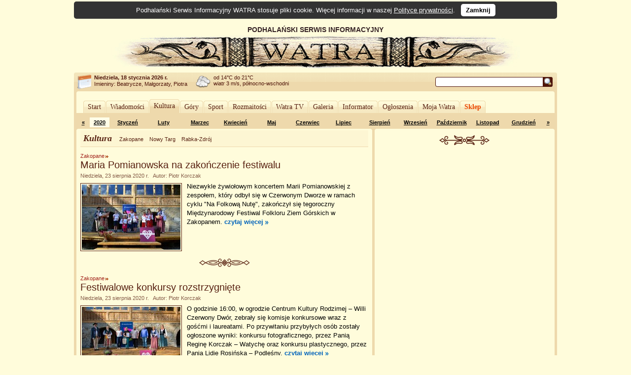

--- FILE ---
content_type: text/html; charset=UTF-8
request_url: https://www.watra.pl/kultura/2020?3
body_size: 9371
content:
<!doctype html>
<html lang="pl"">
    <head>
        <meta charset="utf-8"/>
        <meta name="theme-color" content="#fffcdb">
        <link rel="canonical" href="https://www.watra.pl" />
        <link href='//static.watra.pl/css/style.20131117.css' rel='stylesheet' type='text/css' media='all'/>        <link href='//feeds.feedburner.com/watra/informacje-dnia' rel='alternate' type='application/rss+xml' title='Informacje dnia (WATRA.PL)'/>
        <link href='//feeds.feedburner.com/watra/zaproszenia' rel='alternate' type='application/rss+xml' title='Zaproszenia (WATRA.PL)'/>
        <link href='//static.watra.pl/search.xml' rel='search' title='WATRA.PL' type='application/opensearchdescription+xml'/>
        <!--[if IE]><meta http-equiv='X-UA-Compatible' content='IE=edge'/><![endif]-->
        <meta name='description' content='WATRA - Podhalański Serwis Informacyjny'/>
        <meta name='keywords' content='Tatry, góry, Zakopane, Nowy Targ, Kościelisko, Poronin, Biały Dunajec, Czarny Dunajec, Bukowina Tatrzańska, Podhale, Szpisz, Orawa, informacje, lokalne, wiadomości'/>
        <meta property="og:site_name" content="WATRA - Podhalański Serwis Informacyjny">
                <title>2020 / Kultura / WATRA - Podhalański Serwis Informacyjny</title>
        <script src='/js/jquery-1.12.4.min.js'></script><script async src="https://www.googletagmanager.com/gtag/js?id=G-C3Y5JBNPXX"></script><script>window.dataLayer=window.dataLayer||[];function gtag(){dataLayer.push(arguments);}gtag("js",new Date());gtag("config","G-C3Y5JBNPXX");$(function(){$("body").prepend($("<div>").addClass("cookie-msg").append("Podhalański Serwis Informacyjny WATRA stosuje pliki cookie. Więcej informacji w naszej ").append($("<a>").attr("href","/polityka-prywatnosci").text("Polityce prywatności")).append(". &nbsp; ").append($("<a>").attr("href","#").addClass("close").text("Zamknij").click(function(){$(this).closest("div").remove();var a=new Date;a.setDate(a.getDate()+1825);a=a.toUTCString();document.cookie="cookie_msg=1; expires="+a+"; path = /";return!1})))})</script></head>

    <body>

                <div id='top' style='overflow:hidden;width:905px;padding-left:75px;'>
                <div style='float:left;width:830px;'>
                    PODHALAŃSKI SERWIS INFORMACYJNY
                    <a href='/' title='Podhalański Serwis Informacyjny WATRA'><img src='//static.watra.pl/img/logo.jpg' alt='Podhalański Serwis Informacyjny WATRA' width=830 height=68 /></a>                </div>
            </div>
                <div id='infoTop'>
            <div class='topLeft'></div>
            <ul id='info'>
                <li id='date'><b>Niedziela, 18 stycznia 2026 r.</b><br /><span style='font-weight:normal;line-height:15px;'>Imieniny: Beatrycze, Małgorzaty, Piotra
</span></li>
                <li id='pogoda' style='background-position:0px -249px'>od 14&deg;C do 21&deg;C<br />wiatr 3 m/s, północno-wschodni</li>
                <li style='background-image:none;'></li>                                <li id='search'>
                    <form action='/szukaj' method='get' id='searchForm'><input type='text' name='q' id='searchText' value='' /><input type='image' src='//static.watra.pl/img/1x1.png' title='Szukaj w Watrze' alt="Szukaj w Watrze" id='searchBtn' /></form>
                                    </li>
            </ul>
            <div class='topRight'></div>
        </div>

        <div id='main'>
            <div class='outerTop'><div class='left'></div><div class='right'></div></div>

            <div id="_1-458663940696d1ecf469a38-53152688" style="margin:5px 0 2px 0;text-align:center;"></div>
            <ul id='mainMenu'>
                <li class='mainMenuN'><div class="mm_l"></div><a href="/" style="padding:0 6px;float:left;font-family:Verdana;">Start</a><div class="mm_r"></div></li><li class='mainMenuN'><div class="mm_l"></div><a href="/wiadomosci" style="padding:0 6px;float:left;font-family:Verdana;">Wiadomości</a><div class="mm_r"></div></li><li class='mainMenuA'><div class="mm_l"></div><a href="/kultura" style="padding:0 6px;float:left;font-family:Verdana;">Kultura</a><div class="mm_r"></div></li><li class='mainMenuN'><div class="mm_l"></div><a href="/gory" style="padding:0 6px;float:left;font-family:Verdana;">Góry</a><div class="mm_r"></div></li><li class='mainMenuN'><div class="mm_l"></div><a href="/sport" style="padding:0 6px;float:left;font-family:Verdana;">Sport</a><div class="mm_r"></div></li><li class='mainMenuN'><div class="mm_l"></div><a href="/rozmaitosci" style="padding:0 6px;float:left;font-family:Verdana;">Rozmaitości</a><div class="mm_r"></div></li><li class='mainMenuN'><div class="mm_l"></div><a href="/watratv" style="padding:0 6px;float:left;font-family:Verdana;">Watra TV</a><div class="mm_r"></div></li><li class='mainMenuN'><div class="mm_l"></div><a href="/galeria" style="padding:0 6px;float:left;font-family:Verdana;">Galeria</a><div class="mm_r"></div></li><li class='mainMenuN'><div class="mm_l"></div><a href="/informator" style="padding:0 6px;float:left;font-family:Verdana;">Informator</a><div class="mm_r"></div></li><li class='mainMenuN'><div class="mm_l"></div><a href="/ogloszenia" style="padding:0 6px;float:left;font-family:Verdana;">Ogłoszenia</a><div class="mm_r"></div></li><li class='mainMenuN'><div class="mm_l"></div><a href="/mojawatra" style="padding:0 6px;float:left;font-family:Verdana;">Moja Watra</a><div class="mm_r"></div></li><li class='mainMenuN'><div class="mm_l"></div><a href="/sklep" style="padding:0 6px;float:left;font-family:Verdana;color:#eb4800;font-weight:bold;">Sklep</a><div class="mm_r"></div></li>            </ul>

            <div class='sepRule'></div>

            
            <div id='content'>        <div id='lineCalendar'>        <table id='lineCalendarTable'>
            <tr>
                <td class='day'>
                                            <a href='/kultura/2019' title="Poprzedni rok">&laquo;</a>
                                    </td>
                <td class='today'><a href='/kultura/2020' title="Zobacz wydarzenia w roku: 2020">2020</a></td>
                <td style='width: 70px;'><a href='/kultura/2020/01' title="16 wiadomości">Styczeń</a></td><td style='width: 70px;'><a href='/kultura/2020/02' title="13 wiadomości">Luty</a></td><td style='width: 70px;'><a href='/kultura/2020/03' title="13 wiadomości">Marzec</a></td><td style='width: 70px;'><a href='/kultura/2020/04' title="10 wiadomości">Kwiecień</a></td><td style='width: 70px;'><a href='/kultura/2020/05' title="14 wiadomości">Maj</a></td><td style='width: 70px;'><a href='/kultura/2020/06' title="14 wiadomości">Czerwiec</a></td><td style='width: 70px;'><a href='/kultura/2020/07' title="6 wiadomości">Lipiec</a></td><td style='width: 70px;'><a href='/kultura/2020/08' title="15 wiadomości">Sierpień</a></td><td style='width: 70px;'><a href='/kultura/2020/09' title="3 wiadomości">Wrzesień</a></td><td style='width: 70px;'><a href='/kultura/2020/10' title="13 wiadomości">Październik</a></td><td style='width: 70px;'><a href='/kultura/2020/11' title="6 wiadomości">Listopad</a></td><td style='width: 70px;'><a href='/kultura/2020/12' title="6 wiadomości">Grudzień</a></td>                <td class='day'>
                                            <a href='/kultura/2021' title="Następny rok">&raquo;</a>
                                    </td>
            </tr>
        </table>
        </div>

        <div class='leftColumn' style='width: 600px;'>
            <div class='outerTop'><div class='left'></div><div class='right'></div></div>
            <div style='padding: 0 8px;'>
                        <div class='box'>
            <div class='titlePage'>
                <span class='titlePage'>Kultura</span>
                <ul id='filterBar'>
                    <li><a href='/zakopane/kultura' class='filter' title="Pokaż informacje z miasta: Zakopane">Zakopane</a></li><li><a href='/nowy-targ/kultura' class='filter' title="Pokaż informacje z miasta: Nowy Targ">Nowy Targ</a></li><li><a href='/rabka-zdroj/kultura' class='filter' title="Pokaż informacje z miasta: Rabka-Zdrój">Rabka-Zdrój</a></li>                </ul>
            </div>
        </div>

        <div id='news'>
            <h2 class='category'><a href='/zakopane/kultura'>Zakopane</a></h2><h3 class='title'><a href='/zakopane/kultura/2020/08/23/maria-pomianowska-na-zakonczenie-festiwalu' title="Maria Pomianowska na zakończenie festiwalu">Maria Pomianowska na zakończenie festiwalu</a></h3><div class='details'>Niedziela, 23 sierpnia 2020 r. &nbsp;&nbsp;Autor: Piotr Korczak</div><div class='boxBody styleSize1'><p><a href='/zakopane/kultura/2020/08/23/maria-pomianowska-na-zakonczenie-festiwalu' title="Maria Pomianowska na zakończenie festiwalu"><img src='//static.watra.pl/images/news/18835_small.jpg?xxx=eac403386b8a325ae879453cb2bd397e' alt="Maria Pomianowska na zakończenie festiwalu" width=200 height=132 class='mini' /></a>Niezwykle żywiołowym koncertem Marii Pomianowskiej z zespołem, który odbył się w Czerwonym Dworze w ramach cyklu &quot;Na Folkową Nutę&quot;, zakończył się tegoroczny Międzynarodowy Festiwal Folkloru Ziem Górskich w Zakopanem. <a href='/zakopane/kultura/2020/08/23/maria-pomianowska-na-zakonczenie-festiwalu' title="Czytaj więcej: Maria Pomianowska na zakończenie festiwalu" class='more'>czytaj&nbsp;więcej</a></p></div><div class='sep1'></div><h2 class='category'><a href='/zakopane/kultura'>Zakopane</a></h2><h3 class='title'><a href='/zakopane/kultura/2020/08/23/festiwalowe-konkursy-rozstrzygniete' title="Festiwalowe konkursy rozstrzygnięte">Festiwalowe konkursy rozstrzygnięte</a></h3><div class='details'>Niedziela, 23 sierpnia 2020 r. &nbsp;&nbsp;Autor: Piotr Korczak</div><div class='boxBody styleSize1'><p><a href='/zakopane/kultura/2020/08/23/festiwalowe-konkursy-rozstrzygniete' title="Festiwalowe konkursy rozstrzygnięte"><img src='//static.watra.pl/images/news/18832_small.jpg?xxx=2494997ef3d21bec1b5d806736c16ee0' alt="Festiwalowe konkursy rozstrzygnięte" width=200 height=133 class='mini' /></a>O godzinie 16:00, w ogrodzie Centrum Kultury Rodzimej – Willi Czerwony Dwór, zebrały się komisje konkursowe wraz z gośćmi i laureatami. Po przywitaniu przybyłych osób zostały ogłoszone wyniki: konkursu fotograficznego, przez Panią Reginę Korczak – Watychę oraz konkursu plastycznego, przez Panią Lidię Rosińską – Podleśny. <a href='/zakopane/kultura/2020/08/23/festiwalowe-konkursy-rozstrzygniete' title="Czytaj więcej: Festiwalowe konkursy rozstrzygnięte" class='more'>czytaj&nbsp;więcej</a></p></div><div class='sep1'></div><h2 class='category'><a href='/zakopane/kultura'>Zakopane</a></h2><h3 class='title'><a href='/zakopane/kultura/2020/08/23/na-folkowa-nute-koncert-marii-pomianowskiej-konczy-miedzynarodowy-festiwal-folkloru-ziem-gorskich-gorale-swiata-sercem-w-zakopanem' title="„ Na Folkową Nutę” koncert Marii Pomianowskiej kończy Międzynarodowy Festiwal Folkloru Ziem Górskich „Górale świata sercem w Zakopanem”.">„ Na Folkową Nutę” koncert Marii Pomianowskiej kończy Międzynarodowy Festiwal Folkloru Ziem Górskich „Górale świata sercem w Zakopanem”.</a></h3><div class='details'>Niedziela, 23 sierpnia 2020 r. &nbsp;&nbsp;Autor: Piotr Kyc</div><div class='boxBody styleSize1'><p><a href='/zakopane/kultura/2020/08/23/na-folkowa-nute-koncert-marii-pomianowskiej-konczy-miedzynarodowy-festiwal-folkloru-ziem-gorskich-gorale-swiata-sercem-w-zakopanem' title="„ Na Folkową Nutę” koncert Marii Pomianowskiej kończy Międzynarodowy Festiwal Folkloru Ziem Górskich „Górale świata sercem w Zakopanem”."><img src='//static.watra.pl/images/news/18830_small.jpg?xxx=869cb999951478e1f8a894431fd6a796' alt="„ Na Folkową Nutę” koncert Marii Pomianowskiej kończy Międzynarodowy Festiwal Folkloru Ziem Górskich „Górale świata sercem w Zakopanem”." width=200 height=134 class='mini' /></a>Zakończyła się specjalna dużo skromniejsza edycja Międzynarodowego Festiwalu Folkloru Ziem Górskich „Górale świata sercem w Zakopanem”. Powodem przeniesienia 52.Festiwalu jest wyjątkowa sytuacja epidemii. E-festiwal trwał od16 do 22 sierpnia. Zespoły polskie oraz zagraniczne zostały zaproszone do prezentacji swoich programów w formie nagrań video. W ten sposób odbyły się również warsztaty regionalne, animacje dla najmłodszych, prezentacje gry na instrumentach w ramach Jarmarku św. Cecylii, a także spotkania z zakopiańskimi twórcami i wirtualne wycieczki po pracowniach artystów. <a href='/zakopane/kultura/2020/08/23/na-folkowa-nute-koncert-marii-pomianowskiej-konczy-miedzynarodowy-festiwal-folkloru-ziem-gorskich-gorale-swiata-sercem-w-zakopanem' title="Czytaj więcej: „ Na Folkową Nutę” koncert Marii Pomianowskiej kończy Międzynarodowy Festiwal Folkloru Ziem Górskich „Górale świata sercem w Zakopanem”." class='more'>czytaj&nbsp;więcej</a></p></div><div class='sep1'></div><h2 class='category'><a href='/zakopane/kultura'>Zakopane</a></h2><h2 class='category patronat'>Patronat medialny WATRA</h2><h3 class='title'><a href='/zakopane/kultura/2020/08/18/trwa-specjalna-edycja-miedzynarodowego-festiwalu-folkloru-ziem-gorskich-gorale-swiata-sercem-w-zakopanem' title="Trwa specjalna edycja Międzynarodowego Festiwalu Folkloru Ziem Górskich „Górale świata sercem w Zakopanem”">Trwa specjalna edycja Międzynarodowego Festiwalu Folkloru Ziem Górskich „Górale świata sercem w Zakopanem”</a></h3><div class='details'>Wtorek, 18 sierpnia 2020 r. &nbsp;&nbsp;Autor: Zakopiańskie Centrum Kultury</div><div class='boxBody styleSize1'><p><a href='/zakopane/kultura/2020/08/18/trwa-specjalna-edycja-miedzynarodowego-festiwalu-folkloru-ziem-gorskich-gorale-swiata-sercem-w-zakopanem' title="Trwa specjalna edycja Międzynarodowego Festiwalu Folkloru Ziem Górskich „Górale świata sercem w Zakopanem”"><img src='//static.watra.pl/images/news/18828_small.jpg?xxx=8e97cfea6a3956ba29543e31a19dc217' alt="Trwa specjalna edycja Międzynarodowego Festiwalu Folkloru Ziem Górskich „Górale świata sercem w Zakopanem”" width=200 height=119 class='mini' /></a>Trwa specjalna edycja Międzynarodowego Festiwalu Folkloru Ziem Górskich „Górale świata sercem w Zakopanem”, która jest preludium 52. Festiwalu przełożonego na 2021 rok. Ze względu na wyjątkową sytuację epidemii dotychczasowa tradycyjna formuła tego wydarzenia nie jest możliwa do realizacji, jednak góralski folklor będzie nam towarzyszyć, a górale z różnych stron świata stworzą wraz z nami e-festiwal. <a href='/zakopane/kultura/2020/08/18/trwa-specjalna-edycja-miedzynarodowego-festiwalu-folkloru-ziem-gorskich-gorale-swiata-sercem-w-zakopanem' title="Czytaj więcej: Trwa specjalna edycja Międzynarodowego Festiwalu Folkloru Ziem Górskich „Górale świata sercem w Zakopanem”" class='more'>czytaj&nbsp;więcej</a></p></div><div class='sep1'></div><h2 class='category'><a href='/zakopane/kultura'>Zakopane</a></h2><h2 class='category patronat'>Patronat medialny WATRA</h2><h3 class='title'><a href='/zakopane/kultura/2020/08/18/artysci-zakopianscy-2020' title="Artyści Zakopiańscy 2020">Artyści Zakopiańscy 2020</a></h3><div class='details'>Wtorek, 18 sierpnia 2020 r. &nbsp;&nbsp;Autor: Zakopiańskie Centrum Kultury/Miejska Galeria Sztuki w Zakopanem</div><div class='boxBody styleSize1'><p><a href='/zakopane/kultura/2020/08/18/artysci-zakopianscy-2020' title="Artyści Zakopiańscy 2020"><img src='//static.watra.pl/images/news/18827_small.jpg?xxx=a66d4643706e3f780375f58b0902918c' alt="Artyści Zakopiańscy 2020" width=200 height=210 class='mini' /></a>Od piątku 7 sierpnia 2020 roku w Miejskiej Galerii Sztuki im. Wł. hr. Zamoyskiego w Zakopanem można zwiedzić wystawę „Artyści Zakopiańscy 2020”. To już trzecia edycja autorskiego projektu wystawienniczego Lidii Rosińskiej-Podleśny, który poprzez otwartą formułę prezentuje artystów tworzących w szeroko pojętym „zakopiańskim” środowisku. Przypomnijmy, iż w roku 2020 obchodzimy 200. rocznicę urodzin dra Tytusa Chałubińskiego, jednocześnie uchwałą Rady Miasta rok 2020 został ogłoszony w Zakopanem rokiem dra Tytusa Chałubińskiego. Miejska Galeria Sztuki im. Wł. hr. Zamoyskiego, włączając się w te obchody, jako temat tegorocznego projektu wystawienniczego wybrała tę wybitną postać. <a href='/zakopane/kultura/2020/08/18/artysci-zakopianscy-2020' title="Czytaj więcej: Artyści Zakopiańscy 2020" class='more'>czytaj&nbsp;więcej</a></p></div><div class='sep1'></div><h2 class='category'><a href='/zakopane/kultura'>Zakopane</a></h2><h2 class='category patronat'>Patronat medialny WATRA</h2><h3 class='title'><a href='/zakopane/kultura/2020/08/18/zakopane-czyta-jana-pawla-ii-kolejne-teksty' title="Zakopane czyta Jana Pawła II - kolejne teksty">Zakopane czyta Jana Pawła II - kolejne teksty</a></h3><div class='details'>Wtorek, 18 sierpnia 2020 r. &nbsp;&nbsp;Autor: Maciej Stasiński</div><div class='boxBody styleSize1'><p><a href='/zakopane/kultura/2020/08/18/zakopane-czyta-jana-pawla-ii-kolejne-teksty' title="Zakopane czyta Jana Pawła II - kolejne teksty"><img src='//static.watra.pl/images/news/18826_small.jpg?xxx=e95b25f2ca7e51032bc083b8e0c91752' alt="Zakopane czyta Jana Pawła II - kolejne teksty" width=200 height=271 class='mini' /></a>W 100. Rocznicę Urodzin Ojca Świętego, Jana Pawła II ks. Infułat Stanisław Olszówka oraz zastępca burmistrza Agnieszka Nowak-Gąsienica zainaugurowali wydarzenie „Zakopane czyta Jana Pawła II”. Akcja organizowana jest przez Burmistrza Miasta Zakopane, Zakopiańskie Centrum Kultury oraz Centrum Kultury Rodzimej w willi Czerwony Dwór. Teksty Karola Wojtyły: jako biskupa, arcybiskupa, a następnie jako następcy św. Piotra – Jana Pawła II, są związane z Jego licznymi wizytami duszpasterskimi w Zakopanem i na Podhalu oraz poruszanymi podczas nich tematami. Wśród tekstów znajdują się fragmenty przemówień, kazań, homilii, wystąpień z lat 60-tych, 70-tych i 80-tych XX w., a także z okresu 26 lat pontyfikatu Jana Pawła II, zawarte różnych w publikacjach. Wyboru tekstów dokonują ks. Infułat Stanisław Olszówka, dr hab. inż. Beata Kępińska oraz dr Małgorzata Wnuk. Wybrane teksty czytają Zakopiańczycy - przedstawiciele różnych zawodów i środowisk. <a href='/zakopane/kultura/2020/08/18/zakopane-czyta-jana-pawla-ii-kolejne-teksty' title="Czytaj więcej: Zakopane czyta Jana Pawła II - kolejne teksty" class='more'>czytaj&nbsp;więcej</a></p></div><div class='sep1'></div><h2 class='category'><a href='/ludzmierz/kultura'>Ludźmierz</a></h2><h3 class='title'><a href='/ludzmierz/kultura/2020/08/18/nieszpory-ludzmierskie-jana-kantego-pawluskiewicza-do-slow-leszka-aleksandra-moczulskiego' title="&quot;Nieszpory Ludźmierskie&quot; Jana Kantego Pawluśkiewicza do słów Leszka Aleksandra Moczulskiego">&quot;Nieszpory Ludźmierskie&quot; Jana Kantego Pawluśkiewicza do słów Leszka Aleksandra Moczulskiego</a></h3><div class='details'>Wtorek, 18 sierpnia 2020 r. &nbsp;&nbsp;Autor: Paweł Murzyn</div><div class='boxBody styleSize1'><p><a href='/ludzmierz/kultura/2020/08/18/nieszpory-ludzmierskie-jana-kantego-pawluskiewicza-do-slow-leszka-aleksandra-moczulskiego' title="&quot;Nieszpory Ludźmierskie&quot; Jana Kantego Pawluśkiewicza do słów Leszka Aleksandra Moczulskiego"><img src='//static.watra.pl/images/news/18824_small.jpg?xxx=28aaf7c352b8ed9c68edca26cfd0b2f9' alt="&quot;Nieszpory Ludźmierskie&quot; Jana Kantego Pawluśkiewicza do słów Leszka Aleksandra Moczulskiego" width=200 height=133 class='mini' /></a>16 sierpnia 2020 w Ludźmierzu świętowano urodzin św. Jana Pawła II. W niedzielny wieczór o można było uczestniczyć w oratorium &quot;Nieszpory Ludźmierskie&quot; Jana Kantego Pawluśkiewicza do słów Leszka Aleksandra Moczulskiego. Wydarzenie miało miejsce między bazyliką a ołtarzem polowym - czyli między miejscem koronacji cudownej figury Matki Boskiej Ludźmierskiej w 1963 r. a miejscem modlitwy św. Jana Pawła II w roku 1997. W serwie Watra fotorelacja Pawła Murzyna. <a href='/ludzmierz/kultura/2020/08/18/nieszpory-ludzmierskie-jana-kantego-pawluskiewicza-do-slow-leszka-aleksandra-moczulskiego' title="Czytaj więcej: &quot;Nieszpory Ludźmierskie&quot; Jana Kantego Pawluśkiewicza do słów Leszka Aleksandra Moczulskiego" class='more'>czytaj&nbsp;więcej</a></p></div><div class='sep1'></div><h2 class='category'><a href='/zakopane/kultura'>Zakopane</a></h2><h3 class='title'><a href='/zakopane/kultura/2020/08/17/zespol-raz-dwa-trzy-wystapil-na-zakonczenie-zakopianskiego-festiwalu-literackiego' title="Zespół &quot;Raz, Dwa, Trzy&quot; wystąpił na zakończenie Zakopiańskiego Festiwalu Literackiego.">Zespół &quot;Raz, Dwa, Trzy&quot; wystąpił na zakończenie Zakopiańskiego Festiwalu Literackiego.</a></h3><div class='details'>Poniedziałek, 17 sierpnia 2020 r. &nbsp;&nbsp;Autor: Piotr Korczak</div><div class='boxBody styleSize1'><p><a href='/zakopane/kultura/2020/08/17/zespol-raz-dwa-trzy-wystapil-na-zakonczenie-zakopianskiego-festiwalu-literackiego' title="Zespół &quot;Raz, Dwa, Trzy&quot; wystąpił na zakończenie Zakopiańskiego Festiwalu Literackiego."><img src='//static.watra.pl/images/news/18823_small.jpg?xxx=72ad3e3a3e47cd6d331cdb75c3a9ebe7' alt="Zespół &quot;Raz, Dwa, Trzy&quot; wystąpił na zakończenie Zakopiańskiego Festiwalu Literackiego." width=200 height=134 class='mini' /></a>W tym roku zespół Raz, Dwa, Trzy obchodzi swoje 30.lecie. Wczoraj na scenie Teatru Witkacego, podczas uroczystej Gali wręczenia Nagrody Literackiej Zakopanego, wysłuchać można było utworów z różnych etapów muzycznej drogi tego zespołu. <a href='/zakopane/kultura/2020/08/17/zespol-raz-dwa-trzy-wystapil-na-zakonczenie-zakopianskiego-festiwalu-literackiego' title="Czytaj więcej: Zespół &quot;Raz, Dwa, Trzy&quot; wystąpił na zakończenie Zakopiańskiego Festiwalu Literackiego." class='more'>czytaj&nbsp;więcej</a></p></div><div class='sep1'></div><h2 class='category'><a href='/zakopane/kultura'>Zakopane</a></h2><h3 class='title'><a href='/zakopane/kultura/2020/08/17/wernisaz-wystawy-o-patronie-muzeum-tatrzanskiego-tajemnice-tatrzanskich-wypraw-doktora-chalubinskiego' title="Wernisaż wystawy o patronie Muzeum Tatrzańskiego - Tajemnice tatrzańskich wypraw doktora Chałubińskiego">Wernisaż wystawy o patronie Muzeum Tatrzańskiego - Tajemnice tatrzańskich wypraw doktora Chałubińskiego</a></h3><div class='details'>Poniedziałek, 17 sierpnia 2020 r. &nbsp;&nbsp;Autor: Piotr Korczak</div><div class='boxBody styleSize1'><p><a href='/zakopane/kultura/2020/08/17/wernisaz-wystawy-o-patronie-muzeum-tatrzanskiego-tajemnice-tatrzanskich-wypraw-doktora-chalubinskiego' title="Wernisaż wystawy o patronie Muzeum Tatrzańskiego - Tajemnice tatrzańskich wypraw doktora Chałubińskiego"><img src='//static.watra.pl/images/news/18822_small.jpg?xxx=db091906142d6ea8303031eb21adae54' alt="Wernisaż wystawy o patronie Muzeum Tatrzańskiego - Tajemnice tatrzańskich wypraw doktora Chałubińskiego" width=200 height=134 class='mini' /></a>W dniu wczorajszym miało miejsce otwarcie wystawy w Muzeum Stylu Zakopiańskiego w willi Koliba.Wystawa jest głównym elementem projektu „Rok Tytusa Chałubińskiego” i opowiada o pasjach tego wybitnego lekarza i wspaniałego społecznika <a href='/zakopane/kultura/2020/08/17/wernisaz-wystawy-o-patronie-muzeum-tatrzanskiego-tajemnice-tatrzanskich-wypraw-doktora-chalubinskiego' title="Czytaj więcej: Wernisaż wystawy o patronie Muzeum Tatrzańskiego - Tajemnice tatrzańskich wypraw doktora Chałubińskiego" class='more'>czytaj&nbsp;więcej</a></p></div><div class='sep1'></div><h2 class='category'><a href='/koscielisko/kultura'>Kościelisko</a></h2><h3 class='title'><a href='/koscielisko/kultura/2020/08/16/osiecka-jazzowo-w-gminie-koscielisko-w-wykonaniu-martyny-kasprzyckiej' title="Osiecka Jazzowo w Gminie Kościelisko w wykonaniu Martyny Kasprzyckiej">Osiecka Jazzowo w Gminie Kościelisko w wykonaniu Martyny Kasprzyckiej</a></h3><div class='details'>Niedziela, 16 sierpnia 2020 r. &nbsp;&nbsp;Autor: Piotr Korczak</div><div class='boxBody styleSize1'><p><a href='/koscielisko/kultura/2020/08/16/osiecka-jazzowo-w-gminie-koscielisko-w-wykonaniu-martyny-kasprzyckiej' title="Osiecka Jazzowo w Gminie Kościelisko w wykonaniu Martyny Kasprzyckiej"><img src='//static.watra.pl/images/news/18821_small.jpg?xxx=2001492f298247ac3f0ad918f7b96931' alt="Osiecka Jazzowo w Gminie Kościelisko w wykonaniu Martyny Kasprzyckiej" width=200 height=134 class='mini' /></a>W naszych uszach wciąż brzmi muzyka z pięknego koncertu Martyny Kasprzyckiej i Wojciecha Inglota. &quot;Pamiętajmy o Osieckiej&quot; tak brzmiał tytuł koncert Martyny Kasprzyckiej laureatki 1 miejsca w II etapie Festiwalu ktory odbył się na scenie plenerowej w Kościelisku na Chotarzu. <a href='/koscielisko/kultura/2020/08/16/osiecka-jazzowo-w-gminie-koscielisko-w-wykonaniu-martyny-kasprzyckiej' title="Czytaj więcej: Osiecka Jazzowo w Gminie Kościelisko w wykonaniu Martyny Kasprzyckiej" class='more'>czytaj&nbsp;więcej</a></p></div><div class='sep1'></div><h2 class='category'><a href='/zakopane/kultura'>Zakopane</a></h2><h3 class='title'><a href='/zakopane/kultura/2020/08/16/festiwal-literacki-w-zakopanem' title="Festiwal Literacki w Zakopanem">Festiwal Literacki w Zakopanem</a></h3><div class='details'>Niedziela, 16 sierpnia 2020 r. &nbsp;&nbsp;Autor: Piotr Korczak</div><div class='boxBody styleSize1'><p><a href='/zakopane/kultura/2020/08/16/festiwal-literacki-w-zakopanem' title="Festiwal Literacki w Zakopanem"><img src='//static.watra.pl/images/news/18820_small.jpg?xxx=a394b70e51a6594acf8d0be38ee2c0cd' alt="Festiwal Literacki w Zakopanem" width=200 height=134 class='mini' /></a>To piąta edycja imprezy, która zadebiutowała w 2016 roku. Nawiązuje ona do bogatej tradycji literackiej Zakopanego, które stanowiło centrum życia kulturalnego w latach 20-tych ubiegłego wieku, kiedy to było miejscem wypoczynku i twórczej działalności wybitnych polskich pisarzy <a href='/zakopane/kultura/2020/08/16/festiwal-literacki-w-zakopanem' title="Czytaj więcej: Festiwal Literacki w Zakopanem" class='more'>czytaj&nbsp;więcej</a></p></div><div class='sep1'></div><h2 class='category'><a href='/koscielisko/kultura'>Kościelisko</a></h2><h3 class='title'><a href='/koscielisko/kultura/2020/08/07/cisza-zapachu-plocien-wystawa-malarstwa-beaty-zalot' title="„Cisza zapachu płócien” wystawa malarstwa Beaty Zalot">„Cisza zapachu płócien” wystawa malarstwa Beaty Zalot</a></h3><div class='details'>Piątek, 7 sierpnia 2020 r. &nbsp;&nbsp;Autor: Piotr Korczak</div><div class='boxBody styleSize1'><p><a href='/koscielisko/kultura/2020/08/07/cisza-zapachu-plocien-wystawa-malarstwa-beaty-zalot' title="„Cisza zapachu płócien” wystawa malarstwa Beaty Zalot"><img src='//static.watra.pl/images/news/18818_small.jpg?xxx=b479bc2923c810347746759cab6858bf' alt="„Cisza zapachu płócien” wystawa malarstwa Beaty Zalot" width=200 height=133 class='mini' /></a>Artystka znana głównie z pasteli, tym razem prezentuje swoje obrazy olejne powstałe w ciągu ostatnich dwóch lat. „Obrazy z drugiej strony” to oniryczne pejzaże, zaułki podhalańskich wiosek, reminiscencje z egzotycznych podróży. Za prawie każdym z obrazów kryje się fragment rzeczywistego świata, miejsce dla artystki emocjonalnie ważne. <a href='/koscielisko/kultura/2020/08/07/cisza-zapachu-plocien-wystawa-malarstwa-beaty-zalot' title="Czytaj więcej: „Cisza zapachu płócien” wystawa malarstwa Beaty Zalot" class='more'>czytaj&nbsp;więcej</a></p></div><div class='sep1'></div><h2 class='category'><a href='/zakopane/kultura'>Zakopane</a></h2><h2 class='category patronat'>Patronat medialny WATRA</h2><h3 class='title'><a href='/zakopane/kultura/2020/08/04/zakopane-czyta-jana-pawla-ii-kolejne-teksty' title="Zakopane czyta Jana Pawła II - kolejne teksty">Zakopane czyta Jana Pawła II - kolejne teksty</a></h3><div class='details'>Wtorek, 4 sierpnia 2020 r. &nbsp;&nbsp;Autor: Zakopiańskie Centrum Kultury</div><div class='boxBody styleSize1'><p><a href='/zakopane/kultura/2020/08/04/zakopane-czyta-jana-pawla-ii-kolejne-teksty' title="Zakopane czyta Jana Pawła II - kolejne teksty"><img src='//static.watra.pl/images/news/18813_small.jpg?xxx=6d813a726d95e9de1057f85804963bb1' alt="Zakopane czyta Jana Pawła II - kolejne teksty" width=200 height=271 class='mini' /></a>W 100. Rocznicę Urodzin Ojca Świętego, Jana Pawła II ks. Infułat Stanisław Olszówka oraz zastępca burmistrza Agnieszka Nowak-Gąsienica zainaugurowali wydarzenie „Zakopane czyta Jana Pawła II”. Akcja organizowana jest przez Burmistrza Miasta Zakopane, Zakopiańskie Centrum Kultury oraz Centrum Kultury Rodzimej w willi Czerwony Dwór. Teksty Karola Wojtyły: jako biskupa, arcybiskupa, a następnie jako następcy św. Piotra – Jana Pawła II, są związane z Jego licznymi wizytami duszpasterskimi w Zakopanem i na Podhalu oraz poruszanymi podczas nich tematami. Wśród tekstów znajdują się fragmenty przemówień, kazań, homilii, wystąpień z lat 60-tych, 70-tych i 80-tych XX w., a także z okresu 26 lat pontyfikatu Jana Pawła II, zawarte różnych w publikacjach. Wyboru tekstów dokonują ks. Infułat Stanisław Olszówka, dr hab. inż. Beata Kępińska oraz dr Małgorzata Wnuk. Wybrane teksty czytają Zakopiańczycy - przedstawiciele różnych zawodów i środowisk. <a href='/zakopane/kultura/2020/08/04/zakopane-czyta-jana-pawla-ii-kolejne-teksty' title="Czytaj więcej: Zakopane czyta Jana Pawła II - kolejne teksty" class='more'>czytaj&nbsp;więcej</a></p></div><div class='sep1'></div><h2 class='category'><a href='/zakopane/kultura'>Zakopane</a></h2><h3 class='title'><a href='/zakopane/kultura/2020/07/31/zakopane-czyta-jana-pawla-ii-kolejne-teksty' title="Zakopane czyta Jana Pawła II - kolejne teksty">Zakopane czyta Jana Pawła II - kolejne teksty</a></h3><div class='details'>Piątek, 31 lipca 2020 r. &nbsp;&nbsp;Autor: Zakopiańskie Centrum Kultury</div><div class='boxBody styleSize1'><p><a href='/zakopane/kultura/2020/07/31/zakopane-czyta-jana-pawla-ii-kolejne-teksty' title="Zakopane czyta Jana Pawła II - kolejne teksty"><img src='//static.watra.pl/images/news/18809_small.jpg?xxx=0aadc4bb1da8de95046ed527952bacf0' alt="Zakopane czyta Jana Pawła II - kolejne teksty" width=200 height=271 class='mini' /></a>W 100. Rocznicę Urodzin Ojca Świętego, Jana Pawła II ks. Infułat Stanisław Olszówka oraz zastępca burmistrza Agnieszka Nowak-Gąsienica zainaugurowali wydarzenie „Zakopane czyta Jana Pawła II”. Akcja organizowana jest przez Burmistrza Miasta Zakopane, Zakopiańskie Centrum Kultury oraz Centrum Kultury Rodzimej w willi Czerwony Dwór. Teksty Karola Wojtyły: jako biskupa, arcybiskupa, a następnie jako następcy św. Piotra – Jana Pawła II, są związane z Jego licznymi wizytami duszpasterskimi w Zakopanem i na Podhalu oraz poruszanymi podczas nich tematami. Wśród tekstów znajdują się fragmenty przemówień, kazań, homilii, wystąpień z lat 60-tych, 70-tych i 80-tych XX w., a także z okresu 26 lat pontyfikatu Jana Pawła II, zawarte różnych w publikacjach. Wyboru tekstów dokonują ks. Infułat Stanisław Olszówka, dr hab. inż. Beata Kępińska oraz dr Małgorzata Wnuk. Wybrane teksty czytają Zakopiańczycy - przedstawiciele różnych zawodów i środowisk. <a href='/zakopane/kultura/2020/07/31/zakopane-czyta-jana-pawla-ii-kolejne-teksty' title="Czytaj więcej: Zakopane czyta Jana Pawła II - kolejne teksty" class='more'>czytaj&nbsp;więcej</a></p></div><div class='sep1'></div><h2 class='category'><a href='/zakopane/kultura'>Zakopane</a></h2><h2 class='category patronat'>Patronat medialny WATRA</h2><h3 class='title'><a href='/zakopane/kultura/2020/07/21/zakopane-czyta-jana-pawla-ii-kolejne-teksty' title="Zakopane czyta Jana Pawła II - kolejne teksty">Zakopane czyta Jana Pawła II - kolejne teksty</a></h3><div class='details'>Wtorek, 21 lipca 2020 r. &nbsp;&nbsp;Autor: Zakopiańskie Centrum Kultury</div><div class='boxBody styleSize1'><p><a href='/zakopane/kultura/2020/07/21/zakopane-czyta-jana-pawla-ii-kolejne-teksty' title="Zakopane czyta Jana Pawła II - kolejne teksty"><img src='//static.watra.pl/images/news/18803_small.jpg?xxx=f2738d142e56bdbc58e81e248cedced5' alt="Zakopane czyta Jana Pawła II - kolejne teksty" width=200 height=271 class='mini' /></a>W 100. Rocznicę Urodzin Ojca Świętego, Jana Pawła II ks. Infułat Stanisław Olszówka oraz zastępca burmistrza Agnieszka Nowak-Gąsienica zainaugurowali wydarzenie „Zakopane czyta Jana Pawła II”. Akcja organizowana jest przez Burmistrza Miasta Zakopane, Zakopiańskie Centrum Kultury oraz Centrum Kultury Rodzimej w willi Czerwony Dwór. Teksty Karola Wojtyły: jako biskupa, arcybiskupa, a następnie jako następcy św. Piotra – Jana Pawła II, są związane z Jego licznymi wizytami duszpasterskimi w Zakopanem i na Podhalu oraz poruszanymi podczas nich tematami. Wśród tekstów znajdują się fragmenty przemówień, kazań, homilii, wystąpień z lat 60-tych, 70-tych i 80-tych XX w., a także z okresu 26 lat pontyfikatu Jana Pawła II, zawarte różnych w publikacjach. Wyboru tekstów dokonują ks. Infułat Stanisław Olszówka, dr hab. inż. Beata Kępińska oraz dr Małgorzata Wnuk. Wybrane teksty czytają Zakopiańczycy - przedstawiciele różnych zawodów i środowisk. <a href='/zakopane/kultura/2020/07/21/zakopane-czyta-jana-pawla-ii-kolejne-teksty' title="Czytaj więcej: Zakopane czyta Jana Pawła II - kolejne teksty" class='more'>czytaj&nbsp;więcej</a></p></div><br style='clear:both;' />        </div>
                <div class='scroller'>
            <a href='/kultura/2020?2' class='scroller'>&laquo;</a><a href='/kultura/2020' class='scroller'>1</a><a href='/kultura/2020?2' class='scroller'>2</a><a href='/kultura/2020?3' class='scroller current'>3</a><a href='/kultura/2020?4' class='scroller'>4</a><a href='/kultura/2020?5' class='scroller'>5</a><a href='/kultura/2020?6' class='scroller'>6</a><a href='/kultura/2020?7' class='scroller'>7</a> ... <a href='/kultura/2020?9' class='scroller'>9</a><a href='/kultura/2020?4' class='scroller'>&raquo;</a>      </div>
                  </div>
        </div>

        <div class='rightColumn' style='width: 365px;'>
            <div class='outerTop'><div class='left'></div><div class='right'></div></div>
                        <div style='padding: 0 8px;'>
                <div id="_2-2039065128696d1ecf4d6362-79012986" style="text-align:center;margin-top:10px;"></div>                        <div style="text-align:center;">
                            <div class="sep2"></div>
                            <script async src="//pagead2.googlesyndication.com/pagead/js/adsbygoogle.js?client=ca-pub-8912868489629809" crossorigin="anonymous"></script>
                            <ins class="adsbygoogle"
                                 style="display:inline-block;width:336px;height:280px"
                                 data-ad-client="ca-pub-8912868489629809"
                                 data-ad-slot="6951579572"></ins>
                            <script>(adsbygoogle = window.adsbygoogle || []).push({});</script>
                        </div>
                                    </div>
        </div>

        <div style='clear:both;'>
            <div class='leftColumn' style='width: 600px;'>
                <div class='outerBottom'><div class='left'></div><div class='right'></div></div>
            </div>
            <div class='rightColumn' style='width: 365px;'>
                <div class='outerBottom'><div class='left'></div><div class='right'></div></div>
            </div>
        </div>
        </div>

            <div class='footerBar'>
                <ul class='footerMenu'>
                    <li><a href='/o-watrze'>O Watrze</a></li><li><a href='/redakcja'>Redakcja</a></li><li><a href='/kontakt'>Kontakt</a></li><li><a href='/wspolpraca'>Współpraca</a></li><li><a href='/reklama'>Reklama</a></li><li><a href='/oferta'>Nasza oferta</a></li><li><a href='/mapa-strony'>Mapa strony</a></li><li><a href='/polityka-prywatnosci'>Polityka prywatności</a></li><li><a href='/sklep/regulamin'>Regulamin Sklepu</a></li>                </ul>
                <div style='width:140px;float:right;margin-top:6px;'><a href='http://www.webimpress.pl/' title='Powered by WEBIMPRESS'><img src='//static.watra.pl/img/poweredby.png' alt='Powered by WEBIMPRESS' width=130 height=21 style='border:1px solid #4e1409;padding:2px;background-color:#ffffff;' /></a></div>
            </div>

        </div>
        <div class='innerBottom'><div class='left'></div><div class='right'></div></div>

        <div class='bottomInfo'>
            Podhalański Serwis Informacyjny "Watra" czeka na informacje od Internautów. Mogą to być teksty, reportaże, czy foto-relacje.<br />Czekamy również na zaproszenia dotyczące zbliżających się wydarzeń społecznych, kulturalnych, politycznych.<br />Jeżeli tylko dysponować będziemy czasem wyślemy tam naszego reportera.
            <br /><br /><span style='font-size:11px;'><b>Kontakt:</b> <a href='mailto:kontakt@watra.pl' class='link'>kontakt@watra.pl</a>, <b>tel.</b> (+48) 606 151 137</span>
            <br /><br />
            <span style='font-weight:bold;'>Powielanie, kopiowanie oraz rozpowszechnianie w jakikolwiek sposób materiałów zawartych w Podhalańskim Serwisie Informacyjnym WATRA bez zgody właściciela jest zabronione.</span>
        </div>

        <div id='mask'></div><script>;(function(d,s){var x=d.createElement(s);x.type="text/javascript";x.async=true;x.src="//www.watra.pl/ads/74762537696d1ecf4699c9.04817303";var w=d.getElementsByTagName(s)[0];w.parentNode.insertBefore(x,w)})(document,"script");</script>
    </body>
</html>

--- FILE ---
content_type: text/html; charset=utf-8
request_url: https://www.google.com/recaptcha/api2/aframe
body_size: 271
content:
<!DOCTYPE HTML><html><head><meta http-equiv="content-type" content="text/html; charset=UTF-8"></head><body><script nonce="ZjjQ89nIpMT4cWJ5KkTLrw">/** Anti-fraud and anti-abuse applications only. See google.com/recaptcha */ try{var clients={'sodar':'https://pagead2.googlesyndication.com/pagead/sodar?'};window.addEventListener("message",function(a){try{if(a.source===window.parent){var b=JSON.parse(a.data);var c=clients[b['id']];if(c){var d=document.createElement('img');d.src=c+b['params']+'&rc='+(localStorage.getItem("rc::a")?sessionStorage.getItem("rc::b"):"");window.document.body.appendChild(d);sessionStorage.setItem("rc::e",parseInt(sessionStorage.getItem("rc::e")||0)+1);localStorage.setItem("rc::h",'1768758994090');}}}catch(b){}});window.parent.postMessage("_grecaptcha_ready", "*");}catch(b){}</script></body></html>